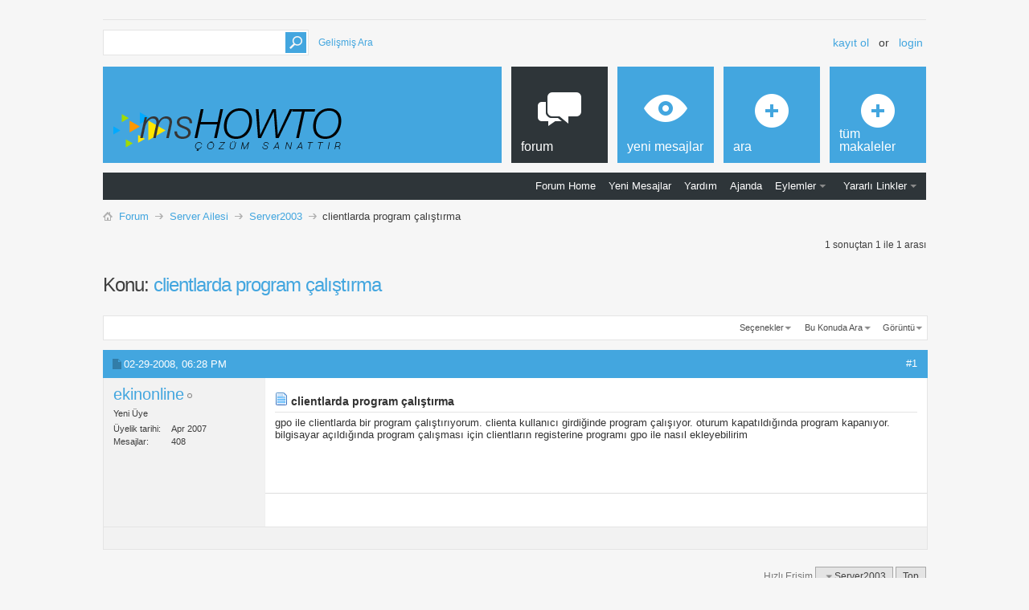

--- FILE ---
content_type: text/html; charset=latin5
request_url: https://www.mshowto.org/forum/server2003/910-clientlarda-program-calistirma.html
body_size: 12237
content:
<!DOCTYPE html PUBLIC "-//W3C//DTD XHTML 1.0 Transitional//EN" "http://www.w3.org/TR/xhtml1/DTD/xhtml1-transitional.dtd">
<html xmlns="http://www.w3.org/1999/xhtml" dir="ltr" lang="tr-TR" id="vbulletin_html">
<head>
<base href="https://www.mshowto.org/forum/" /><!--[if IE]></base><![endif]-->
	<meta http-equiv="Content-Type" content="text/html; charset=latin5" />
<meta id="e_vb_meta_bburl" name="vb_meta_bburl" content="https://www.mshowto.org/forum" />

<meta name="generator" content="vBulletin 4.2.5" />
<meta http-equiv="X-UA-Compatible" content="IE=9" />

	<link rel="Shortcut Icon" href="https://www.mshowto.org/forum/favicon.ico" type="image/x-icon" />


		<meta name="robots" content="index,follow,noodp,noydir" />





<script type="text/javascript">
<!--
	if (typeof YAHOO === 'undefined') // Load ALL YUI Local
	{
		document.write('<script type="text/javascript" src="clientscript/yui/yuiloader-dom-event/yuiloader-dom-event.js?v=424"><\/script>');
		document.write('<script type="text/javascript" src="clientscript/yui/connection/connection-min.js?v=424"><\/script>');
		var yuipath = 'clientscript/yui';
		var yuicombopath = '';
		var remoteyui = false;
	}
	else	// Load Rest of YUI remotely (where possible)
	{
		var yuipath = 'clientscript/yui';
		var yuicombopath = '';
		var remoteyui = true;
		if (!yuicombopath)
		{
			document.write('<script type="text/javascript" src="clientscript/yui/connection/connection-min.js?v=424"><\/script>');
		}
	}
	var SESSIONURL = "s=7a4a374345f34ee540f5399b594e7044&";
	var SECURITYTOKEN = "guest";
	var IMGDIR_MISC = "images/metro/blue/misc";
	var IMGDIR_BUTTON = "images/metro/blue/buttons";
	var vb_disable_ajax = parseInt("0", 10);
	var SIMPLEVERSION = "424";
	var BBURL = "https://www.mshowto.org/forum";
	var LOGGEDIN = 0 > 0 ? true : false;
	var THIS_SCRIPT = "showthread";
	var RELPATH = "showthread.php?t=910";
	var PATHS = {
		forum : "",
		cms   : "",
		blog  : ""
	};
	var AJAXBASEURL = "https://www.mshowto.org/forum/";
// -->
</script>
<script type="text/javascript" src="https://www.mshowto.org/forum/clientscript/vbulletin-core.js?v=424"></script>



	<link rel="alternate" type="application/rss+xml" title="Mshowto Forum Sayfası RSS Feed" href="https://www.mshowto.org/forum/external.php?type=RSS2" />
	
		<link rel="alternate" type="application/rss+xml" title="Mshowto Forum Sayfası - Server2003 - RSS Feed" href="https://www.mshowto.org/forum/external.php?type=RSS2&amp;forumids=48" />
	



	<link rel="stylesheet" type="text/css" href="https://www.mshowto.org/forum/css.php?styleid=7&amp;langid=2&amp;d=1567164398&amp;td=ltr&amp;sheet=bbcode.css,editor.css,popupmenu.css,reset-fonts.css,vbulletin.css,vbulletin-chrome.css,vbulletin-formcontrols.css, ,metro_theme_prefooter_blocks.css" />

	<!--[if lt IE 8]>
	<link rel="stylesheet" type="text/css" href="https://www.mshowto.org/forum/css.php?styleid=7&amp;langid=2&amp;d=1567164398&amp;td=ltr&amp;sheet=popupmenu-ie.css,vbulletin-ie.css,vbulletin-chrome-ie.css,vbulletin-formcontrols-ie.css,editor-ie.css" />
	<![endif]-->


<!--Google Web Fonts /-->
<link href='http://fonts.googleapis.com/css?family=Open+Sans:400,300,600&subset=latin,cyrillic' rel='stylesheet' type='text/css'>



<script type="text/javascript" src="http://ajax.googleapis.com/ajax/libs/jquery/1.6.4/jquery.min.js"></script>
<script type="text/javascript">
$(document).ready(function() {
	$('a.login-window').click(function() {
		
		// Getting the variable's value from a link 
		var loginBox = this.hash;

		//Fade in the Popup and add close button
		$(loginBox).fadeIn(300);
		
		//Set the center alignment padding + border
		var popMargTop = ($(loginBox).height() + 24) / 2; 
		var popMargLeft = ($(loginBox).width() + 24) / 2; 
		
		$(loginBox).css({ 
			'margin-top' : -popMargTop,
			'margin-left' : -popMargLeft
		});
		
		// Add the mask to body
		$('body').append('<div id="mask"></div>');
		$('#mask').fadeIn(300);
		
		return false;
	});
	
	// When clicking on the button close or the mask layer the popup closed
	$('a.close, #mask').live('click', function() { 
	  $('#mask , .login-popup').fadeOut(300 , function() {
		$('#mask').remove();  
	}); 
	return false;
	});
	
	$('#navbar_username').focus(function() {
		$('#navbar_username').parent().addClass('active');
	}); 
	$('#navbar_username').blur(function() {
		$('#navbar_username').parent().removeClass('active');
	}); 
	$('#navbar_password').focus(function() {
		$('#navbar_password_hint').parent().addClass('active');
	}); 
	$('#navbar_password').blur(function() {
		$('#navbar_password_hint').parent().removeClass('active');
	}); 

});
</script>
<script type="application/ld+json">
{
	"@context": "http://schema.org",
	"@type": "WebSite",
	"url": "http://www.mshowto.org",
	"potentialAction": {
		"@type": "SearchAction",
		"target": "https://www.mshowto.org/forum/search.php?do=process&query={search_term_string}",
		"query-input": "required name=search_term_string"
	}
}
</script>
	
	<meta name="description" content="gpo ile clientlarda bir program çalıştırıyorum. clienta kullanıcı girdiğinde program çalışıyor. oturum kapatıldığında program kapanıyor. bilgisayar aç" />

	<title> clientlarda program çalıştırma</title>
	<link rel="canonical" href="https://www.mshowto.org/forum/server2003/910-clientlarda-program-calistirma.html?s=7a4a374345f34ee540f5399b594e7044" />
	
	
	
	
	
	
	
	
	

	
		<link rel="stylesheet" type="text/css" href="https://www.mshowto.org/forum/css.php?styleid=7&amp;langid=2&amp;d=1567164398&amp;td=ltr&amp;sheet=toolsmenu.css,postlist.css,showthread.css,postbit.css,options.css,attachment.css,poll.css,lightbox.css" />
	
	<!--[if lt IE 8]><link rel="stylesheet" type="text/css" href="https://www.mshowto.org/forum/css.php?styleid=7&amp;langid=2&amp;d=1567164398&amp;td=ltr&amp;sheet=toolsmenu-ie.css,postlist-ie.css,showthread-ie.css,postbit-ie.css,poll-ie.css" /><![endif]-->
<link rel="stylesheet" type="text/css" href="https://www.mshowto.org/forum/css.php?styleid=7&amp;langid=2&amp;d=1567164398&amp;td=ltr&amp;sheet=additional.css" />


					<script type="text/javascript">
					<!--
						var _gaq = _gaq || [];
						var inPagePlugin = '//www.google-analytics.com/plugins/ga/inpage_linkid.js';

						_gaq.push(['_setAccount', 'UA-9407028-3']);

_gaq.push(['_trackPageview']);

						(function() {
							var ga = document.createElement('script'); ga.type = 'text/javascript'; ga.async = true;
							ga.src = ('https:' == document.location.protocol ? 'https://ssl' : 'http://www') + '.google-analytics.com/ga.js';
							var s = document.getElementsByTagName('script')[0]; s.parentNode.insertBefore(ga, s);
						})();
					//-->
					</script>
				</head>

<body>

<!-- Metro Theme from PixelGoose.com v.1.1.1 -->


<div class="above_body"> <!-- closing tag is in template navbar -->

<div id="header" class="floatcontainer doc_header">


<div class="ad_global_header">
    
     
</div>


<div id="top_header">

	
		<div id="globalsearch" class="globalsearch">
			<form action="https://www.mshowto.org/forum/search.php?s=7a4a374345f34ee540f5399b594e7044&amp;do=process" method="post" id="navbar_search" class="navbar_search">
				
				<input type="hidden" name="securitytoken" value="guest" />
				<input type="hidden" name="do" value="process" />
				<input type="text" value="" name="query" class="textbox" tabindex="99"/>
				<input type="submit" class="searchbutton" name="submit" onclick="document.getElementById('navbar_search').submit;" tabindex="100"/>
			</form>
		</div>
		<ul class="advanced_search">
				<li><a href="https://www.mshowto.org/forum/search.php?s=7a4a374345f34ee540f5399b594e7044" accesskey="4">Gelişmiş Ara</a></li>
				
		</ul>
	



	<div id="toplinks" class="toplinks">
		
			<ul class="nouser">
			
				<li><a href="https://www.mshowto.org/forum/register.php?s=7a4a374345f34ee540f5399b594e7044" rel="nofollow">Kayıt ol</a></li>
			
				<li>or</li>
				<li><a href="https://www.mshowto.org/forum/server2003/910-clientlarda-program-calistirma.html#login-box" class="login-window">Login</a></li>
			</ul>
		
	</div>

	
</div>


    <div id="login-box" class="login-popup">
        <a href="https://www.mshowto.org/forum/server2003/910-clientlarda-program-calistirma.html#" class="close"><img src="https://www.mshowto.org/forum/images/metro/blue/misc/close_popup.png" class="close-button" title="Close" alt="Close" /></a>
        <div id="login-text">Login to Your Account</div>
			<script type="text/javascript" src="clientscript/vbulletin_md5.js?v=424"></script>
			<form id="navbar_loginform" action="https://www.mshowto.org/forum/login.php?s=7a4a374345f34ee540f5399b594e7044&amp;do=login" method="post" onsubmit="md5hash(vb_login_password, vb_login_md5password, vb_login_md5password_utf, 0)">
				<fieldset id="logindetails" class="logindetails">
                
					<div>
					<div class="navbar_username_outer"><input type="text" class="textbox default-value" name="vb_login_username" id="navbar_username" size="10" accesskey="u" tabindex="101" value="Nickiniz" /></div>
					<div class="navbar_password_outer"><input type="password" class="textbox" tabindex="102" name="vb_login_password" id="navbar_password" size="10" />
					<input type="text" class="textbox default-value" tabindex="102" name="vb_login_password_hint" id="navbar_password_hint" size="10" value="Şifreniz" style="display:none;" /></div>
                    
					<div class="login-ctrl">
                        <div id="remember" class="remember">
                            <label for="cb_cookieuser_navbar"><input type="checkbox" name="cookieuser" value="1" id="cb_cookieuser_navbar" class="cb_cookieuser_navbar" accesskey="c" tabindex="103" /> <acronym title="Forumdan çıkış tuşunu kullanarak çıkana kadar, Forum tarafından otamatikmen tanınmanızı sağlar.">Beni hatırla</acronym></label>
                        </div>                
                        
                        <input type="submit" class="loginbutton" tabindex="104" value="Giriş" title="Lütfen öngörülen bölümlere Kullanıcı isminizi ve Şifrenizi giriniz. Yada 'Kayıt Ol'-tuşuna tıklayarak Üye olabilirsiniz." accesskey="s" />
                        </div>
                    </div>
				</fieldset>


				<input type="hidden" name="s" value="7a4a374345f34ee540f5399b594e7044" />
				<input type="hidden" name="securitytoken" value="guest" />
				<input type="hidden" name="do" value="login" />
				<input type="hidden" name="vb_login_md5password" />
				<input type="hidden" name="vb_login_md5password_utf" />
			</form>
			<script type="text/javascript">
			YAHOO.util.Dom.setStyle('navbar_password_hint', "display", "inline");
			YAHOO.util.Dom.setStyle('navbar_password', "display", "none");
			vB_XHTML_Ready.subscribe(function()
			{
			//
				YAHOO.util.Event.on('navbar_username', "focus", navbar_username_focus);
				YAHOO.util.Event.on('navbar_username', "blur", navbar_username_blur);
				YAHOO.util.Event.on('navbar_password_hint', "focus", navbar_password_hint);
				YAHOO.util.Event.on('navbar_password', "blur", navbar_password);
			});
			
			function navbar_username_focus(e)
			{
			//
				var textbox = YAHOO.util.Event.getTarget(e);
				if (textbox.value == 'Nickiniz')
				{
				//
					textbox.value='';
					textbox.style.color='#000000';
				}
			}

			function navbar_username_blur(e)
			{
			//
				var textbox = YAHOO.util.Event.getTarget(e);
				if (textbox.value == '')
				{
				//
					textbox.value='Nickiniz';
					textbox.style.color='#777777';
				}
			}
			
			function navbar_password_hint(e)
			{
			//
				var textbox = YAHOO.util.Event.getTarget(e);
				
				YAHOO.util.Dom.setStyle('navbar_password_hint', "display", "none");
				YAHOO.util.Dom.setStyle('navbar_password', "display", "inline");
				YAHOO.util.Dom.get('navbar_password').focus();
			}

			function navbar_password(e)
			{
			//
				var textbox = YAHOO.util.Event.getTarget(e);
				
				if (textbox.value == '')
				{
					YAHOO.util.Dom.setStyle('navbar_password_hint', "display", "inline");
					YAHOO.util.Dom.setStyle('navbar_password', "display", "none");
				}
			}
			</script>
            
            <div class="register-ctrl">
            	<a class="login-popup-register" href="https://www.mshowto.org/forum/register.php?s=7a4a374345f34ee540f5399b594e7044" rel="nofollow">Kayıt ol</a>
                <div class="login-popup-fb">
				
                </div>
            </div>
</div>


<div id="middle_header">
<a name="top" href="https://www.mshowto.org/forum/?s=7a4a374345f34ee540f5399b594e7044" class="logo-image"><img src="https://www.mshowto.org/images/site/logo.BUYUK_BOY.png" alt="Mshowto Forum Sayfası - Powered by vBulletin" /></a>
<div id="navbar" class="navbar">
	<ul id="navtabs" class="navtabs floatcontainer">
		
		
	
		<li class="selected" id="vbtab_forum">
			<a class="navtab" href="https://www.mshowto.org/forum/?s=7a4a374345f34ee540f5399b594e7044"><span>Forum</span></a>
		</li>
		
		
			<ul class="floatcontainer">
				
					
						
							<li id="vbflink_bbmenu"><a href="https://www.mshowto.org/forum/?s=7a4a374345f34ee540f5399b594e7044">Forum Home</a></li>
						
					
				
					
						
							<li id="vbflink_newposts"><a rel="nofollow" href="https://www.mshowto.org/forum/search.php?do=getnew&amp;contenttype=vBForum_Post&amp;s=7a4a374345f34ee540f5399b594e7044">Yeni Mesajlar</a></li>
						
					
				
					
						
							<li id="vbflink_faq"><a href="https://www.mshowto.org/forum/faq.php?s=7a4a374345f34ee540f5399b594e7044">Yardım</a></li>
						
					
				
					
						
							<li id="vbflink_calendar"><a href="https://www.mshowto.org/forum/calendar.php?s=7a4a374345f34ee540f5399b594e7044">Ajanda</a></li>
						
					
				
					
						<li class="popupmenu" id="vbmenu_actions">
							<a href="javascript://" class="popupctrl">Eylemler</a>
							<ul class="popupbody popuphover">
								
									<li id="vbalink_mfr"><a rel="nofollow" href="https://www.mshowto.org/forum/forumdisplay.php?do=markread&amp;markreadhash=guest&amp;s=7a4a374345f34ee540f5399b594e7044">Forumları Okundu Kabul Et</a></li>
								
							</ul>
						</li>
					
				
					
						<li class="popupmenu" id="vbmenu_qlinks">
							<a href="javascript://" class="popupctrl">Yararlı Linkler</a>
							<ul class="popupbody popuphover">
								
									<li id="vbqlink_posts"><a href="https://www.mshowto.org/forum/search.php?do=getdaily&amp;contenttype=vBForum_Post&amp;s=7a4a374345f34ee540f5399b594e7044">Bugünkü Mesajlar</a></li>
								
							</ul>
						</li>
					
				
			</ul>
		

	
		<li  id="vbtab_whatsnew">
			<a class="navtab" href="https://www.mshowto.org/forum/activity.php?s=7a4a374345f34ee540f5399b594e7044"><span>Yeni Mesajlar</span></a>
		</li>
		
		

	
		<li  id="tab_otm2_569">
			<a rel="nofollow" class="navtab" href="https://www.mshowto.org/forum/search.php?tabid=40"><span>Ara</span></a>
		</li>
		
		

	
		<li  id="tab_otm2_993">
			<a class="navtab" href="https://www.mshowto.org/category/makaleler"><span>Tüm Makaleler</span></a>
		</li>
		
		

		
	</ul>
</div>
</div>
</div>
</div><!-- closing div for above_body -->

<div class="body_wrapper">
<div id="breadcrumb" class="breadcrumb">
	<ul class="floatcontainer">
		<li class="navbithome"><a href="https://www.mshowto.org/forum/index.php?s=7a4a374345f34ee540f5399b594e7044" accesskey="1"><img src="https://www.mshowto.org/forum/images/metro/blue/misc/navbit-home.png" alt="Ana Sayfa" /></a></li>
		
	<li class="navbit" itemscope="itemscope" itemtype="http://data-vocabulary.org/Breadcrumb"><a href="https://www.mshowto.org/forum/?s=7a4a374345f34ee540f5399b594e7044" itemprop="url"><span itemprop="title">Forum</span></a></li>

	<li class="navbit" itemscope="itemscope" itemtype="http://data-vocabulary.org/Breadcrumb"><a href="https://www.mshowto.org/forum/server-ailesi/?s=7a4a374345f34ee540f5399b594e7044" itemprop="url"><span itemprop="title">Server Ailesi</span></a></li>

	<li class="navbit" itemscope="itemscope" itemtype="http://data-vocabulary.org/Breadcrumb"><a href="https://www.mshowto.org/forum/server2003/?s=7a4a374345f34ee540f5399b594e7044" itemprop="url"><span itemprop="title">Server2003</span></a></li>

		
	<li class="navbit lastnavbit"><span itemprop="title"> clientlarda program çalıştırma</span></li>

	</ul>
	<hr />
</div>

 




<div class="addthis_toolbox addthis_default_style addthis_32x32_style" addthis:url="https://www.mshowto.org/forum/server2003/910-clientlarda-program-calistirma.html" style="margin-top:6px; margin-bottom:6px;">
	<a class="addthis_button_facebook"></a>
	<a class="addthis_button_twitter"></a>
	
	
	
	<a class="addthis_button_linkedin"></a>
</div>


	<div id="above_postlist" class="above_postlist">
		
		<div id="pagination_top" class="pagination_top">
		
			<div id="postpagestats_above" class="postpagestats">
				1 sonuçtan 1 ile 1 arası
			</div>
		</div>
	</div>
	<div id="pagetitle" class="pagetitle">
		<h1>
			Konu: <span class="threadtitle"><a href="https://www.mshowto.org/forum/server2003/910-clientlarda-program-calistirma.html?s=7a4a374345f34ee540f5399b594e7044" title="Sayfaya güncelle">clientlarda program çalıştırma</a></span>
		</h1>
		
	</div>
	<div id="thread_controls" class="thread_controls toolsmenu">
		<div>
		<ul id="postlist_popups" class="postlist_popups popupgroup">
			
			
			<li class="popupmenu" id="threadtools">
				<h6><a class="popupctrl" href="javascript://">Seçenekler</a></h6>
				<ul class="popupbody popuphover">
					<li><a href="https://www.mshowto.org/forum/printthread.php?t=910&amp;pp=10&amp;page=1&amp;s=7a4a374345f34ee540f5399b594e7044" accesskey="3" rel="nofollow">Yazdırılabilir şekli göster</a></li>
					
						<li><a href="https://www.mshowto.org/forum/sendmessage.php?do=sendtofriend&amp;t=910&amp;s=7a4a374345f34ee540f5399b594e7044" rel="nofollow">Sayfayı E-Mail olarak gönder&hellip;</a></li>
					
					<li>
						
					</li>
					
				</ul>
			</li>

			

			
				<li class="popupmenu searchthread menusearch" id="searchthread">
					<h6><a class="popupctrl" href="javascript://">Bu Konuda Ara</a></h6>
					<form action="https://www.mshowto.org/forum/search.php" method="post">
						<ul class="popupbody popuphover">
							<li>
								<input type="text" name="query" class="searchbox" value="Ara..." tabindex="13" />
								<input type="submit" class="button" value="Arama" tabindex="14" />
							</li>
							<li class="formsubmit" id="popupsearch">
								<div class="submitoptions">&nbsp;</div>
								<div class="advancedsearchlink"><a rel="nofollow" href="https://www.mshowto.org/forum/search.php?search_type=1&amp;searchthreadid=910&amp;contenttype=vBForum_Post&amp;s=7a4a374345f34ee540f5399b594e7044">Gelişmiş Ara</a></div>
							</li>
						</ul>
						<input type="hidden" name="s" value="7a4a374345f34ee540f5399b594e7044" />
						<input type="hidden" name="securitytoken" value="guest" />
						<input type="hidden" name="do" value="process" />
						<input type="hidden" name="searchthreadid" value="910" />
						<input type="hidden" name="search_type" value="1" />
						<input type="hidden" name="contenttype" value="vBForum_Post" />
					</form>
				</li>
			

			

			
				<li class="popupmenu" id="displaymodes">
					<h6><a class="popupctrl" href="javascript://">Görüntü</a></h6>
					<ul class="popupbody popuphover">
						<li><label>Normal</label></li>
						<li><a rel="nofollow" href="https://www.mshowto.org/forum/server2003/910-clientlarda-program-calistirma.html?mode=hybrid&amp;s=7a4a374345f34ee540f5399b594e7044"> Hybrid-Şeklinde gösterime geç</a></li>
						<li><a rel="nofollow" href="https://www.mshowto.org/forum/server2003/910-clientlarda-program-calistirma-post3500.html?mode=threaded&amp;s=7a4a374345f34ee540f5399b594e7044#post3500"> Ağaç şeklinde gösterime geç</a></li>
					</ul>
				</li>
			

			
			</ul>
		</div>
	</div>

<div id="postlist" class="postlist restrain">
	

	
		<ol id="posts" class="posts" start="1">
			
<li class="postbitlegacy postbitim postcontainer old" id="post_3500">
<!-- see bottom of postbit.css for .userinfo .popupmenu styles -->

	<div class="posthead">
			<span class="postdate old">
				
					<span class="date">02-29-2008,&nbsp;<span class="time">06:28 PM</span></span>
				
			</span>
			<span class="nodecontrols">
				
					<a name="post3500" href="https://www.mshowto.org/forum/server2003/910-clientlarda-program-calistirma-post3500.html?s=7a4a374345f34ee540f5399b594e7044#post3500" class="postcounter">#1</a><a id="postcount3500" name="1"></a>
				
				
				
			</span>
	</div>
	<div class="postdetails">
		<div class="userinfo">
			<div class="username_container">
			
				<div class="popupmenu memberaction">
	<a class="username offline popupctrl" href="https://www.mshowto.org/forum/members/ekinonline.html?s=7a4a374345f34ee540f5399b594e7044" title="ekinonline çevrimdışı"><strong>ekinonline</strong></a>
	<ul class="popupbody popuphover memberaction_body">
		<li class="left">
			<a href="https://www.mshowto.org/forum/members/ekinonline.html?s=7a4a374345f34ee540f5399b594e7044" class="siteicon_profile">
				Profil bilgileri
			</a>
		</li>
		
		<li class="right">
			<a href="https://www.mshowto.org/forum/search.php?do=finduser&amp;userid=1512&amp;contenttype=vBForum_Post&amp;showposts=1&amp;s=7a4a374345f34ee540f5399b594e7044" class="siteicon_forum" rel="nofollow">
				Mesajlarını Göster
			</a>
		</li>
		
		
		<li class="left">
			<a href="https://www.mshowto.org/forum/private.php?do=newpm&amp;u=1512&amp;s=7a4a374345f34ee540f5399b594e7044" class="siteicon_message" rel="nofollow">
				Özel Mesaj Gönder
			</a>
		</li>
		
		
		
		
		
		<li class="left">
			<a rel="nofollow" href="http://www.benimvizyonum.com" class="siteicon_homepage">
				Web Sitem
			</a>
		</li>
		
		
		

		

		
		
	</ul>
</div>
				<img class="inlineimg onlinestatus" src="https://www.mshowto.org/forum/images/metro/blue/statusicon/user-offline.png" alt="ekinonline çevrimdışı" border="0" />

			
			</div>
			<span class="usertitle">
				Yeni Üye
			</span>
			
			
			
			 
			
				<hr />
				<dl class="userinfo_extra">
					<dt>Üyelik tarihi</dt> <dd>Apr 2007</dd>
					
					
					<dt>Mesajlar</dt> <dd>408</dd>	
					
				</dl>
				
				
				<div class="imlinks">
					    
				</div>
			
		</div>
		<div class="postbody">
			<div class="postrow has_after_content">
				
				
				<h2 class="title icon">
					<img src="https://www.mshowto.org/forum/images/icons/icon1.png" alt="Standart" /> clientlarda program çalıştırma
				</h2>
				


						
							
							
						
						
							
						
				<div class="content">
					<div id="post_message_3500">
						<blockquote class="postcontent restore ">
							gpo ile clientlarda bir program çalıştırıyorum. clienta kullanıcı girdiğinde program çalışıyor. oturum kapatıldığında program kapanıyor. bilgisayar açıldığında program çalışması için clientların registerine programı gpo ile nasıl ekleyebilirim
						</blockquote>
					</div>

					
				</div>
			</div>
			
			<div class="after_content">
				
				<div class="addthis_toolbox addthis_default_style" addthis:url="https://www.mshowto.org/forum/3500-post1.html" style="margin-top:6px; margin-bottom:6px;">
	<a class="addthis_button_facebook_like" fb:like:layout="button_count"></a>
	<a class="addthis_button_tweet"></a>
	
	
	<a class="addthis_button_linkedin_counter"></a>
</div>
				
					 
				
				
					<blockquote class="signature restore"><div class="signaturecontainer">&nbsp;</div></blockquote>
				
				
			</div>
			
			<div class="cleardiv"></div>
		</div>
	</div>
		<div class="postfoot">
			<!-- <div class="postfoot_container"> -->
			<div class="textcontrols floatcontainer">
				<span class="postcontrols">
					<img style="display:none" id="progress_3500" src="https://www.mshowto.org/forum/images/metro/blue/misc/progress.gif" alt="" />
					
					
					
					
				</span>
				<span class="postlinking">
					
						
					

					
					
					
					

					
					

					
					
					
					
					
				</span>
			<!-- </div> -->
			</div>
		</div>
	<hr />
</li>

		</ol>
		<div class="separator"></div>
		<div class="postlistfoot">
			
		</div>

	

</div>

<div id="below_postlist" class="noinlinemod below_postlist">
	
	<div id="pagination_bottom" class="pagination_bottom">
	
		<div class="clear"></div>
<div class="navpopupmenu popupmenu nohovermenu" id="showthread_navpopup">
	
		<span class="shade">Hızlı Erişim</span>
		<a href="https://www.mshowto.org/forum/server2003/910-clientlarda-program-calistirma.html?s=7a4a374345f34ee540f5399b594e7044" class="popupctrl"><span class="ctrlcontainer">Server2003</span></a>
		<a href="https://www.mshowto.org/forum/server2003/910-clientlarda-program-calistirma.html#top" class="textcontrol" onclick="document.location.hash='top';return false;">Top</a>
	
	<ul class="navpopupbody popupbody popuphover">
		
		<li class="optionlabel">Bölümler</li>
		<li><a href="https://www.mshowto.org/forum/usercp.php?s=7a4a374345f34ee540f5399b594e7044">Üye Kontrol Paneli</a></li>
		<li><a href="https://www.mshowto.org/forum/private.php?s=7a4a374345f34ee540f5399b594e7044">Özel Mesajlar</a></li>
		<li><a href="https://www.mshowto.org/forum/subscription.php?s=7a4a374345f34ee540f5399b594e7044">Abonelikler</a></li>
		<li><a href="https://www.mshowto.org/forum/online.php?s=7a4a374345f34ee540f5399b594e7044">Kimler Online</a></li>
		<li><a href="https://www.mshowto.org/forum/search.php?s=7a4a374345f34ee540f5399b594e7044">Forumları ara</a></li>
		<li><a href="https://www.mshowto.org/forum/?s=7a4a374345f34ee540f5399b594e7044">Anasayfa</a></li>
		
			<li class="optionlabel">Forumlar</li>
			
		
			
				<li><a href="https://www.mshowto.org/forum/server-ailesi/?s=7a4a374345f34ee540f5399b594e7044">Server Ailesi</a>
					<ol class="d1">
						
		
			
				<li><a href="https://www.mshowto.org/forum/server2012/?s=7a4a374345f34ee540f5399b594e7044">Server2012</a></li>
			
		
			
				<li><a href="https://www.mshowto.org/forum/server2008/?s=7a4a374345f34ee540f5399b594e7044">Server2008</a></li>
			
		
			
				<li><a href="https://www.mshowto.org/forum/server2003/?s=7a4a374345f34ee540f5399b594e7044">Server2003</a></li>
			
		
			
				<li><a href="https://www.mshowto.org/forum/sql-server/?s=7a4a374345f34ee540f5399b594e7044">SQL Server</a></li>
			
		
			
				<li><a href="https://www.mshowto.org/forum/sharepoint/?s=7a4a374345f34ee540f5399b594e7044">SharePoint</a></li>
			
		
			
					</ol>
				</li>
			
		
			
				<li><a href="https://www.mshowto.org/forum/mesajlasma-teknolojileri/?s=7a4a374345f34ee540f5399b594e7044">Mesajlaşma Teknolojileri</a>
					<ol class="d1">
						
		
			
				<li><a href="https://www.mshowto.org/forum/exchange-server/?s=7a4a374345f34ee540f5399b594e7044">Exchange Server</a></li>
			
		
			
				<li><a href="https://www.mshowto.org/forum/microsoft-ocs-lync/?s=7a4a374345f34ee540f5399b594e7044">Microsoft OCS &amp; Lync</a></li>
			
		
			
				<li><a href="https://www.mshowto.org/forum/diger-mail-teknolojileri/?s=7a4a374345f34ee540f5399b594e7044">Diğer Mail Teknolojileri</a></li>
			
		
			
					</ol>
				</li>
			
		
			
				<li><a href="https://www.mshowto.org/forum/sanallastirma-virtualization/?s=7a4a374345f34ee540f5399b594e7044">Sanallaştırma / Virtualization</a>
					<ol class="d1">
						
		
			
				<li><a href="https://www.mshowto.org/forum/hyper-v-app-v-ve-med-v/?s=7a4a374345f34ee540f5399b594e7044">Hyper-v, App-v ve Med-v</a></li>
			
		
			
				<li><a href="https://www.mshowto.org/forum/vmware-citrix-xen/?s=7a4a374345f34ee540f5399b594e7044">Vmware, Citrix, Xen</a></li>
			
		
			
					</ol>
				</li>
			
		
			
				<li><a href="https://www.mshowto.org/forum/isletim-sistemleri-ve-office-programlari/?s=7a4a374345f34ee540f5399b594e7044">İşletim Sistemleri ve Office Programları</a>
					<ol class="d1">
						
		
			
				<li><a href="https://www.mshowto.org/forum/microsoft-windows/?s=7a4a374345f34ee540f5399b594e7044">Microsoft Windows</a></li>
			
		
			
				<li><a href="https://www.mshowto.org/forum/microsoft-office/?s=7a4a374345f34ee540f5399b594e7044">Microsoft Office</a></li>
			
		
			
				<li><a href="https://www.mshowto.org/forum/mac-os-x/?s=7a4a374345f34ee540f5399b594e7044">Mac OS X</a></li>
			
		
			
				<li><a href="https://www.mshowto.org/forum/linux/?s=7a4a374345f34ee540f5399b594e7044">Linux</a></li>
			
		
			
				<li><a href="https://www.mshowto.org/forum/iphone-android-ve-windows-phone/?s=7a4a374345f34ee540f5399b594e7044">Iphone, Android ve Windows Phone</a></li>
			
		
			
					</ol>
				</li>
			
		
			
				<li><a href="https://www.mshowto.org/forum/cloud-computing-bulut-bilisim/?s=7a4a374345f34ee540f5399b594e7044">Cloud Computing / Bulut Bilişim</a>
					<ol class="d1">
						
		
			
				<li><a href="https://www.mshowto.org/forum/windows-azure/?s=7a4a374345f34ee540f5399b594e7044">Windows Azure</a></li>
			
		
			
				<li><a href="https://www.mshowto.org/forum/office365/?s=7a4a374345f34ee540f5399b594e7044">Office365</a></li>
			
		
			
					</ol>
				</li>
			
		
			
				<li><a href="https://www.mshowto.org/forum/guvenlik-ve-guvenlik/?s=7a4a374345f34ee540f5399b594e7044">Güvenlik ve Güvenlik</a>
					<ol class="d1">
						
		
			
				<li><a href="https://www.mshowto.org/forum/isa-tmg-forefront-antigen-iag-uag/?s=7a4a374345f34ee540f5399b594e7044">ISA, TMG, Forefront, Antigen, IAG, UAG</a></li>
			
		
			
				<li><a href="https://www.mshowto.org/forum/symantec/?s=7a4a374345f34ee540f5399b594e7044">Symantec</a></li>
			
		
			
				<li><a href="https://www.mshowto.org/forum/juniper-ve-fortinet/?s=7a4a374345f34ee540f5399b594e7044">Juniper ve Fortinet</a></li>
			
		
			
				<li><a href="https://www.mshowto.org/forum/virusler-zararli-yazilimlar/?s=7a4a374345f34ee540f5399b594e7044">Virüsler, Zararlı Yazılımlar</a></li>
			
		
			
					</ol>
				</li>
			
		
			
				<li><a href="https://www.mshowto.org/forum/donanimsal/?s=7a4a374345f34ee540f5399b594e7044">Donanımsal</a>
					<ol class="d1">
						
		
			
				<li><a href="https://www.mshowto.org/forum/network-ag-sorunlari/?s=7a4a374345f34ee540f5399b594e7044">Network / Ağ Sorunları</a></li>
			
		
			
				<li><a href="https://www.mshowto.org/forum/donanim-tavsiyesi-ve-karsilasilan-sorunlar/?s=7a4a374345f34ee540f5399b594e7044">Donanım Tavsiyesi ve Karşılaşılan Sorunlar</a></li>
			
		
			
				<li><a href="https://www.mshowto.org/forum/server-switch-router/?s=7a4a374345f34ee540f5399b594e7044">Server, Switch, Router</a></li>
			
		
			
				<li><a href="https://www.mshowto.org/forum/pc-laptop-minibook/?s=7a4a374345f34ee540f5399b594e7044">PC, Laptop, Minibook</a></li>
			
		
			
					</ol>
				</li>
			
		
			
				<li><a href="https://www.mshowto.org/forum/web-tasarim-programlama/?s=7a4a374345f34ee540f5399b594e7044">Web Tasarım - Programlama</a>
					<ol class="d1">
						
		
			
				<li><a href="https://www.mshowto.org/forum/yazilim-gelistirme/?s=7a4a374345f34ee540f5399b594e7044">Yazılım Geliştirme</a></li>
			
		
			
					</ol>
				</li>
			
		
			
				<li><a href="https://www.mshowto.org/forum/internet-dunyasi/?s=7a4a374345f34ee540f5399b594e7044">İnternet Dünyası</a>
					<ol class="d1">
						
		
			
				<li><a href="https://www.mshowto.org/forum/internet/?s=7a4a374345f34ee540f5399b594e7044">İnternet</a></li>
			
		
			
				<li><a href="https://www.mshowto.org/forum/sosyal-medya/?s=7a4a374345f34ee540f5399b594e7044">Sosyal Medya</a></li>
			
		
			
					</ol>
				</li>
			
		
			
				<li><a href="https://www.mshowto.org/forum/sertifikasyon-ve-egitim/?s=7a4a374345f34ee540f5399b594e7044">Sertifikasyon ve Eğitim</a>
					<ol class="d1">
						
		
			
				<li><a href="https://www.mshowto.org/forum/sari-sayfalar-ilanlar-cv-paylasimi/?s=7a4a374345f34ee540f5399b594e7044">Sarı Sayfalar, İlanlar / CV Paylaşımı</a></li>
			
		
			
				<li><a href="https://www.mshowto.org/forum/sertifikasyon-ve-sosyal-konular/?s=7a4a374345f34ee540f5399b594e7044">Sertifikasyon ve Sosyal Konular</a></li>
			
		
			
				<li><a href="https://www.mshowto.org/forum/kitap-ve-kaynak-onerileri/?s=7a4a374345f34ee540f5399b594e7044">Kitap ve Kaynak Önerileri</a></li>
			
		
			
					</ol>
				</li>
			
		
			
				<li><a href="https://www.mshowto.org/forum/konu-disi-off-topic/?s=7a4a374345f34ee540f5399b594e7044">Konu Dışı / Off Topic</a>
					<ol class="d1">
						
		
			
				<li><a href="https://www.mshowto.org/forum/mobil-cihazlar/?s=7a4a374345f34ee540f5399b594e7044">Mobil Cihazlar</a></li>
			
		
			
				<li><a href="https://www.mshowto.org/forum/alalim-satalim/?s=7a4a374345f34ee540f5399b594e7044">Alalım - Satalım</a></li>
			
		
			
				<li><a href="https://www.mshowto.org/forum/genel/?s=7a4a374345f34ee540f5399b594e7044">Genel</a></li>
			
		
			
					</ol>
				</li>
			
		
		
	</ul>
</div>
<div class="clear"></div>
	</div>
</div>








	<!-- next / previous links -->
	<div class="navlinks">
		
			<strong>&laquo;</strong>
			<a href="https://www.mshowto.org/forum/server2003/910-clientlarda-program-calistirma-prev-thread.html?s=7a4a374345f34ee540f5399b594e7044" rel="nofollow">önceki konu</a>
			|
			<a href="https://www.mshowto.org/forum/server2003/910-clientlarda-program-calistirma-next-thread.html?s=7a4a374345f34ee540f5399b594e7044" rel="nofollow">sonraki konu</a>
			<strong>&raquo;</strong>
		
	</div>
	<!-- / next / previous links -->

<div id="thread_info" class="thread_info block">
	
	
	<div id="similar_threads">
		<h4 class="threadinfohead blockhead">Benzer Konular</h4>
		<div id="similar_threads_list" class="thread_info_block blockbody formcontrols">
			<ol class="similar_threads">
			<li class="floatcontainer">
  <div class="titleblock">
    <h6><a href="https://www.mshowto.org/forum/server2003/1226-rdp-ile-kullaniciyi-admin-grubuna-eklemeden-program-calistirma.html?s=7a4a374345f34ee540f5399b594e7044" title="Server üzerinde kurulu bir programı rdp ile çalıştırma ihtiyacımız var ancak program oluşturulan kullanıcıyı admin grubuna dahil etmeden çalışmıyor....">Rdp ile kullanıcıyı admin grubuna eklemeden program çalıştırma</a></h6>
    <div class="starter_forum">
       By tezcankarahan in forum Server2003
    </div>
  </div>
  <div class="dateblock">
    <span class="shade">Cevaplar:</span> 1
      <div class="starter_forum">
        <span class="shade">Son Mesaj:</span> 10-17-2008, <span class="time">02:00 PM</span>
      </div>
  </div>
</li><li class="floatcontainer">
  <div class="titleblock">
    <h6><a href="https://www.mshowto.org/forum/server2003/969-clientlarda-surekli-calisan-program.html?s=7a4a374345f34ee540f5399b594e7044" title="yazdığım programın client bilgisayar açık olduğu müddetçe çalışmasını istiyorum. clientta kullanıcı oturumu kapattığında windows açık olduğu müddetçe...">clientlarda sürekli çalışan program</a></h6>
    <div class="starter_forum">
       By ekinonline in forum Server2003
    </div>
  </div>
  <div class="dateblock">
    <span class="shade">Cevaplar:</span> 2
      <div class="starter_forum">
        <span class="shade">Son Mesaj:</span> 04-14-2008, <span class="time">10:34 AM</span>
      </div>
  </div>
</li><li class="floatcontainer">
  <div class="titleblock">
    <h6><a href="https://www.mshowto.org/forum/server2003/430-wan-agda-program-calistirma.html?s=7a4a374345f34ee540f5399b594e7044" title="iki ayrı ilçede yer alan firmalar için yapılan programı nasıl çalıştırabilirim. a ilçesi ana bayi ve veri tabanı bu bilgisayarda tutulacak. b ilçesi...">wan ağda program çalıştırma</a></h6>
    <div class="starter_forum">
       By ekinonline in forum Server2003
    </div>
  </div>
  <div class="dateblock">
    <span class="shade">Cevaplar:</span> 19
      <div class="starter_forum">
        <span class="shade">Son Mesaj:</span> 07-26-2007, <span class="time">10:11 PM</span>
      </div>
  </div>
</li><li class="floatcontainer">
  <div class="titleblock">
    <h6><a href="https://www.mshowto.org/forum/server2003/236-zamanli-program-calistirma.html?s=7a4a374345f34ee540f5399b594e7044" title="Arkadaslar bi musterimde ETA DOS versiyon var.Ben bu programı zamanlı olarak calıstırmak istiyorum bu konuda deneyimi olan varmı...windowsun gorev...">Zamanlı Program calıstırma...</a></h6>
    <div class="starter_forum">
       By DestroyeR in forum Server2003
    </div>
  </div>
  <div class="dateblock">
    <span class="shade">Cevaplar:</span> 1
      <div class="starter_forum">
        <span class="shade">Son Mesaj:</span> 02-20-2007, <span class="time">06:15 PM</span>
      </div>
  </div>
</li><li class="floatcontainer">
  <div class="titleblock">
    <h6><a href="https://www.mshowto.org/forum/microsoft-windows/154-agdan-program-calistirma-sorunu.html?s=7a4a374345f34ee540f5399b594e7044" title="Merhaba arkadaşlar 
100 e yakın xp clientlar ağda bulunan bir server üzerinden uzantısı .exe olan bir programı çalıştırmak istediğinde  
 
Dosya Aç -...">Ağdan program çalıştırma sorunu</a></h6>
    <div class="starter_forum">
       By sidra in forum Microsoft Windows
    </div>
  </div>
  <div class="dateblock">
    <span class="shade">Cevaplar:</span> 1
      <div class="starter_forum">
        <span class="shade">Son Mesaj:</span> 11-24-2006, <span class="time">02:12 PM</span>
      </div>
  </div>
</li>
			</ol>
		</div>
	</div>


	
	
	
	
	<div class="options_block_container">
		
		<div class="options_block">
			<h4 class="collapse blockhead options_correct">
				<a class="collapse" id="collapse_posting_rules" href="https://www.mshowto.org/forum/server2003/910-clientlarda-program-calistirma.html#top"><img src="https://www.mshowto.org/forum/images/metro/blue/buttons/collapse_40b.png" alt="" /></a>
				Yetkileriniz
			</h4>
			<div id="posting_rules" class="thread_info_block blockbody formcontrols floatcontainer options_correct">
				
<div id="forumrules" class="info_subblock">

	<ul class="youcandoblock">
		<li>Konu Açma Yetkiniz <strong>Yok</strong></li>
		<li>Cevap Yazma Yetkiniz <strong>Yok</strong></li>
		<li>Eklenti Yükleme Yetkiniz  <strong>Yok</strong></li>
		<li>Mesajınızı Değiştirme Yetkiniz  <strong>Yok</strong></li>
		<li>&nbsp;</li>
	</ul>
	<div class="bbcodeblock">
		<ul>
			<li><a rel="nofollow" href="https://www.mshowto.org/forum/misc.php?do=bbcode&amp;s=7a4a374345f34ee540f5399b594e7044" target="_blank">BB kodları</a>  <strong>Açık</strong></li>
			<li><a href="https://www.mshowto.org/forum/s=7a4a374345f34ee540f5399b594e7044&amp;" target="_blank">Smileler</a>  <strong>Açık</strong></li>
			<li><a href="https://www.mshowto.org/forum/s=7a4a374345f34ee540f5399b594e7044&amp;" target="_blank">[IMG]</a> Kodları <strong>Açık</strong></li>
			<li><a rel="nofollow" href="https://www.mshowto.org/forum/misc.php?do=bbcode&amp;s=7a4a374345f34ee540f5399b594e7044#videocode" target="_blank">[VIDEO]</a> Kodları <strong>Açık</strong>.</li>
			<li>HTML-Kodu <strong>Kapalı</strong></li>
		</ul>
	</div>
	<p class="rules_link"><a rel="nofollow" href="https://www.mshowto.org/forum/misc.php?do=showrules&amp;s=7a4a374345f34ee540f5399b594e7044" target="_blank">Forum Kuralları</a></p>

</div>

			</div>
		</div>
	</div>
</div>







<script type="text/javascript" src="//s7.addthis.com/js/300/addthis_widget.js"></script>
<div style="clear: left">
   
   
</div>



<div style="clear:both;"></div>


<table class="prefooter" width="100%" border="0">
  <tr>
    <td class="column-left">
		
				<div class="prefooter-block-01 ">
					<h6>Hakkımızda</h6>
		MSHOWTO, herhangi bir firma ya da kuruluş ile bağı olmayan bağımsız teknik bir topluluktur.
				</div>
		
		
				<div class="prefooter-block-02">
					<h6>Yararlı Linkler</h6>
		<li><a href="https://www.mshowto.org" title="MSHOWTO">MSHOWTO Portal Anasayfa</a></li>
<li><a rel="nofollow" href="https://www.facebook.com/mshowto" title="MSHOWTO">Facebook Sayfamız</a></li>
<li><a rel="nofollow" href="https://www.twitter.com/mshowto" title="MSHOWTO">Twitter Sayfamız</a></li>
<li><a href="https://www.mshowto.org/feed" title="MSHOWTO">RSS</a></li>
<li><a rel="nofollow" href="https://www.flickr.com/photos/47347801@N06" title="MSHOWTO">Flickr Sayfamız</a></li>
<li><a rel="nofollow" href="https://www.linkedin.com/groups/MSHOWTO-3786290" title="MSHOWTO">Linkedin Sayfamız</a></li>
<li><a rel="nofollow" href="https://youtube.com/yenimshowto" title="MSHOWTO">Youtube Sayfamız</a></li>
<li><a rel="nofollow" href="https://www.vimeo.com/mshowto" title="MSHOWTO">Vimeo Sayfamız</a></li>
</ul>
				</div>
		
    </td>
	
	<td class="column-right" width="244">
		
			<div class="prefooter-block-03">
				<h6>Sosyal Medya Linklerimiz</h6>
				<ul>
					<li><a rel="nofollow" class="twitter" target="_blank" href="https://www.twitter.com/mshowto"></a></li>
					<li><a rel="nofollow" class="facebook" target="_blank" href="https://www.facebook.com/mshowto"></a></li>
					
					<li><a rel="nofollow" class="youtube" target="_blank" href="http://www.youtube.com/yenimshowto"></a></li>
					
				</ul>
			</div>
		
		
    </td>
	
  </tr>
</table>
 



<div id="footer" class="floatcontainer footer">

	<form action="https://www.mshowto.org/forum/forum.php" method="get" id="footer_select" class="footer_select">

		
		
		
			<select name="langid" onchange="switch_id(this, 'lang')">
				<optgroup label="Dili seç">
					
	<option value="1" class="" >-- English (US)</option>

	<option value="2" class="" selected="selected">-- Türkçe</option>

				</optgroup>
			</select>
		
	</form>

	<ul id="footer_links" class="footer_links">
		<li><a href="https://www.mshowto.org/forum/sendmessage.php?s=7a4a374345f34ee540f5399b594e7044" rel="nofollow" accesskey="9">Bize Yazin</a>  |  </li>
		<li><a href="http://www.mshowto.org">MSHOWTO | Forum</a>  |  </li>
		
		
		
		
		
		
		<li><a href="https://www.mshowto.org/forum/server2003/910-clientlarda-program-calistirma.html#top" onclick="document.location.hash='top'; return false;">Top</a></li>
	</ul>
	
	
	
	
	<script type="text/javascript">
	<!--
		// Main vBulletin Javascript Initialization
		vBulletin_init();
	//-->
	</script>
        
</div>
</div> <!-- closing div for body_wrapper -->

<div class="below_body">
<div id="footer_time" class="shade footer_time">Tüm Zamanlar GMT +3 Olarak Ayarlanmış. Şuanki Zaman: <span class="time">04:28 PM</span>.</div>

<div id="footer_copyright" class="shade footer_copyright">
	<!-- Do not remove this copyright notice -->
	Powered by <a rel="nofollow" href="https://www.vbulletin.com" id="vbulletinlink">vBulletin&reg;</a> Version 4.2.5 <br />Copyright &copy; 2026 vBulletin Solutions Inc. All rights reserved. 
	<!-- Do not remove this copyright notice -->	
</div>
<div id="footer_morecopyright" class="shade footer_morecopyright">
	<!-- Do not remove cronimage or your scheduled tasks will cease to function -->
	
	<!-- Do not remove cronimage or your scheduled tasks will cease to function -->
	Search Engine Optimisation provided by 
			<a rel="nofollow" href="https://www.dragonbyte-tech.com/vbecommerce.php?productid=303&do=product&utm_source=mshowto.org&utm_campaign=product&utm_medium=DragonByte%2BSEO&utm_content=Pro" target="_blank">DragonByte SEO (Pro)</a> -
			<a rel="nofollow" href="https://www.dragonbyte-tech.com/?utm_source=mshowto.org&utm_campaign=site&utm_medium=DragonByte%2BSEO&utm_content=Pro" target="_blank">vBulletin Mods &amp; Addons</a> Copyright &copy; 2026 DragonByte Technologies Ltd.<br />mshowto.org | 2005 - 2019
	

  



<!-- Start Alexa Certify Javascript -->
<script type="text/javascript">
_atrk_opts = { atrk_acct:"KkGhj1aEsk002A", domain:"mshowto.org",dynamic: true};
(function() { var as = document.createElement('script'); as.type = 'text/javascript'; as.async = true; as.src = "https://d31qbv1cthcecs.cloudfront.net/atrk.js"; var s = document.getElementsByTagName('script')[0];s.parentNode.insertBefore(as, s); })();
</script>
<noscript><img src="https://d5nxst8fruw4z.cloudfront.net/atrk.gif?account=KkGhj1aEsk002A" style="display:none" height="1" width="1" alt="" /></noscript>
<!-- End Alexa Certify Javascript -->  


</div>
</body>
</html>